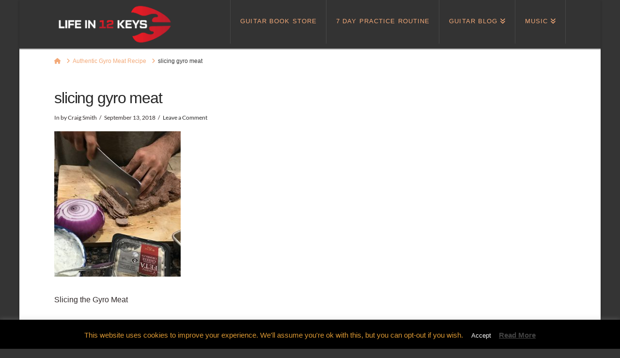

--- FILE ---
content_type: text/html; charset=utf-8
request_url: https://www.google.com/recaptcha/api2/aframe
body_size: 266
content:
<!DOCTYPE HTML><html><head><meta http-equiv="content-type" content="text/html; charset=UTF-8"></head><body><script nonce="sINi65i_Onyp_cKYyZT-VA">/** Anti-fraud and anti-abuse applications only. See google.com/recaptcha */ try{var clients={'sodar':'https://pagead2.googlesyndication.com/pagead/sodar?'};window.addEventListener("message",function(a){try{if(a.source===window.parent){var b=JSON.parse(a.data);var c=clients[b['id']];if(c){var d=document.createElement('img');d.src=c+b['params']+'&rc='+(localStorage.getItem("rc::a")?sessionStorage.getItem("rc::b"):"");window.document.body.appendChild(d);sessionStorage.setItem("rc::e",parseInt(sessionStorage.getItem("rc::e")||0)+1);localStorage.setItem("rc::h",'1768868954692');}}}catch(b){}});window.parent.postMessage("_grecaptcha_ready", "*");}catch(b){}</script></body></html>